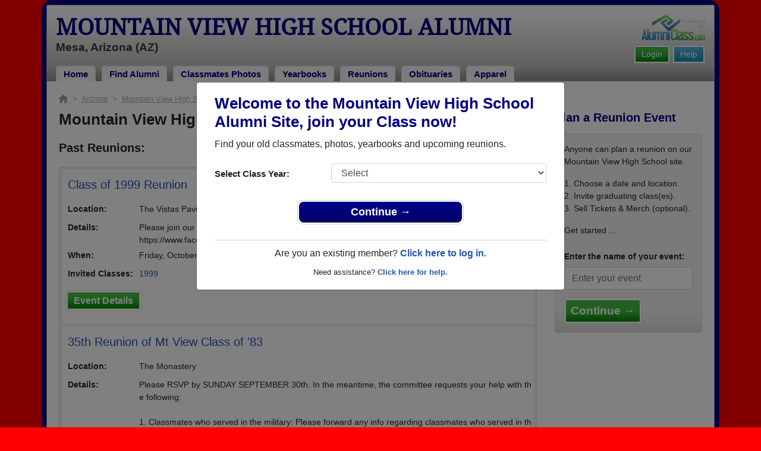

--- FILE ---
content_type: text/html; charset=UTF-8
request_url: https://www.alumniclass.com/mountain-view-high-school-toros-mesa-az/alumni-class-reunions/
body_size: 8495
content:
<!doctype html>
<html class="no-js" lang="en">

<head>

    
			<script>
				window.dataLayer = window.dataLayer || [];
				window.dataLayer.push({
					content_group: 'Reunion List',
school_type: 'High School',
state: 'AZ',
school: 'Mountain View High School'
				})
			</script>
			

    <!-- Google Tag Manager -->
    <script>(function(w,d,s,l,i){w[l]=w[l]||[];w[l].push({'gtm.start':
    new Date().getTime(),event:'gtm.js'});var f=d.getElementsByTagName(s)[0],
    j=d.createElement(s),dl=l!='dataLayer'?'&l='+l:'';j.async=true;j.src=
    'https://www.googletagmanager.com/gtm.js?id='+i+dl;f.parentNode.insertBefore(j,f);
    })(window,document,'script','dataLayer','GTM-WX3HKBM');</script>
    <!-- End Google Tag Manager -->

    <meta charset="utf-8">
    <meta http-equiv="x-ua-compatible" content="ie=edge">

    <title>Mountain View High School Reunions</title>

    <meta name="description" content="RSVP or Plan a Reunion. Upcoming (and past) class reunions for Mountain View High School in Mesa AZ. Join 2,431 classmates from 51 graduating classes.">
<meta name="author" content="AlumniClass.com">


    

    <meta name="viewport" content="width=device-width, initial-scale=1">

    <link rel="shortcut icon" type="image/x-icon" href="https://ac-cdn.alumniclass.com/v3/_images/logos/favicon.ico">
    <link rel="icon" href="https://ac-cdn.alumniclass.com/v3/_images/logos/favicon.ico">

    <link rel="canonical" href="https://www.alumniclass.com/mountain-view-high-school-toros-mesa-az/alumni-class-reunions/" />

    <style media="all">
@import url(/v3/_css/packed-school.min_2019-01-24.css);
body { background-color:#FF0000; }
.dropbtn, #mobile-menu, .button-prim a { background-color:#000082; }
.main { border:8px solid #000082; }
.school-name a, .menu a, .h1-home a, .color1, .color1 a, #page-title { color:#000082; }
.underline1, #mobileNav { border-bottom: 1px solid #000082; }
.feeBox { border: 4px solid #000082; }
</style>


    <script type="text/javascript" src="https://ac-cdn.alumniclass.com/v3/_javascript/packed-school.min_2020-03-05.js"></script>
<script type="text/javascript" src="https://ac-cdn.alumniclass.com/v3/_javascript/remote/sdk.js"></script>


    

    <!-- Facebook Pixel Code -->
    <script>
      !function(f,b,e,v,n,t,s)
      {if(f.fbq)return;n=f.fbq=function(){n.callMethod?
      n.callMethod.apply(n,arguments):n.queue.push(arguments)};
      if(!f._fbq)f._fbq=n;n.push=n;n.loaded=!0;n.version='2.0';
      n.queue=[];t=b.createElement(e);t.async=!0;
      t.src=v;s=b.getElementsByTagName(e)[0];
      s.parentNode.insertBefore(t,s)}(window, document,'script',
      'https://connect.facebook.net/en_US/fbevents.js');
      fbq('init', '533478423752886');
      fbq('track', 'PageView');
    </script>
    <noscript><img height="1" width="1" style="display:none"
      src="https://www.facebook.com/tr?id=533478423752886&ev=PageView&noscript=1"
    /></noscript>
    <!-- End Facebook Pixel Code -->

</head>

<body>

    <!-- Google Tag Manager (noscript) -->
    <noscript><iframe src="https://www.googletagmanager.com/ns.html?id=GTM-WX3HKBM"
    height="0" width="0" style="display:none;visibility:hidden"></iframe></noscript>
    <!-- End Google Tag Manager (noscript) -->

	<style>
    #myModal {
		cursor:auto;
	}
    </style>

	<div id="fb-root"></div>
    
    <div id="modalBox"></div>
    
    
					<script type="text/javascript">
						function showModalRegNew(schoolUri, schoolName, color, isLower) {
							
							var html = '<div id="myModal" class="modal fade" role="dialog">';
							
							html += '<div class="modal-dialog">';
						
							html += '<div class="modal-content">';
						
							html += '<div id="reg-modal" class="modal-body" style="padding:20px 30px;">';
							
							
							html += '<h2 style="margin-bottom:10px; color:' + color + '; font-weight:bold;">Welcome to the ' + schoolName + ' Site, join your Class now!</h2>';
							
							html += '<p style="margin:0 0 20px 0;">Find your old classmates, photos, yearbooks and upcoming reunions.</p>';
							
							html += '<form action="/mountain-view-high-school-toros-mesa-az/alumni-join" method="get">';
							
							html += '<div id="graduationYear" class="form-group row"><label class="col-sm-4 col-form-label" style="font-size:15px;">Select Class Year:</label><div class="col-sm-8"><select size="1" name="c" id="class_year" class="form-control"><option value="0">Select</option><option value=\'2026\'>2026</option><option value=\'2025\'>2025</option><option value=\'2024\'>2024</option><option value=\'2023\'>2023</option><option value=\'2022\'>2022</option><option value=\'2021\'>2021</option><option value=\'2020\'>2020</option><option value=\'2019\'>2019</option><option value=\'2018\'>2018</option><option value=\'2017\'>2017</option><option value=\'2016\'>2016</option><option value=\'2015\'>2015</option><option value=\'2014\'>2014</option><option value=\'2013\'>2013</option><option value=\'2012\'>2012</option><option value=\'2011\'>2011</option><option value=\'2010\'>2010</option><option value=\'2009\'>2009</option><option value=\'2008\'>2008</option><option value=\'2007\'>2007</option><option value=\'2006\'>2006</option><option value=\'2005\'>2005</option><option value=\'2004\'>2004</option><option value=\'2003\'>2003</option><option value=\'2002\'>2002</option><option value=\'2001\'>2001</option><option value=\'2000\'>2000</option><option value=\'1999\'>1999</option><option value=\'1998\'>1998</option><option value=\'1997\'>1997</option><option value=\'1996\'>1996</option><option value=\'1995\'>1995</option><option value=\'1994\'>1994</option><option value=\'1993\'>1993</option><option value=\'1992\'>1992</option><option value=\'1991\'>1991</option><option value=\'1990\'>1990</option><option value=\'1989\'>1989</option><option value=\'1988\'>1988</option><option value=\'1987\'>1987</option><option value=\'1986\'>1986</option><option value=\'1985\'>1985</option><option value=\'1984\'>1984</option><option value=\'1983\'>1983</option><option value=\'1982\'>1982</option><option value=\'1981\'>1981</option><option value=\'1980\'>1980</option><option value=\'1979\'>1979</option><option value=\'1978\'>1978</option><option value=\'1977\'>1977</option><option value=\'1976\'>1976</option><option value=\'1975\'>1975</option><option value=\'1974\'>1974</option><option value=\'1973\'>1973</option><option value=\'1972\'>1972</option><option value=\'1971\'>1971</option><option value=\'1970\'>1970</option><option value=\'1969\'>1969</option><option value=\'1968\'>1968</option><option value=\'1967\'>1967</option><option value=\'1966\'>1966</option><option value=\'1965\'>1965</option><option value=\'1964\'>1964</option><option value=\'1963\'>1963</option><option value=\'1962\'>1962</option><option value=\'1961\'>1961</option><option value=\'1960\'>1960</option><option value=\'1959\'>1959</option><option value=\'1958\'>1958</option><option value=\'1957\'>1957</option><option value=\'1956\'>1956</option><option value=\'1955\'>1955</option><option value=\'1954\'>1954</option><option value=\'1953\'>1953</option><option value=\'1952\'>1952</option><option value=\'1951\'>1951</option><option value=\'1950\'>1950</option></select></div></div>';
						
							html += '</form>';
							
							html += '<div style="padding-top:5px; padding-bottom:0; margin:0 auto; max-width:280px;">';
						
							html += '<div class="button-prim" style="margin:5px 0;"><a style="padding:4px 30px; background-color:'+color+'; font-size:18px;" title="Register as an ' + ((isLower == 1) ? 'member' : 'alumni') + ' of ' + schoolName + '" href="javascript:;" onclick="document.forms[0].submit();" target="_self">Continue &rarr;</a></div>&nbsp;';
							
							html += '</div>';


							html += '<div style="border-top:1px solid #ccc;">';
						
							html += '<p style="font-size:16px; text-align:center; margin-top:10px; margin-bottom:10px;">Are you an existing member? <a rel="nofollow" style="font-weight:bold;" href="/' + schoolUri + '/member-login/">Click here to log in.</a></p>';
							
							html += '<p style="font-size:13px; text-align:center; margin-top:0; margin-bottom:0;">Need assistance? <a rel="nofollow" style="font-weight:bold;" href="/' + schoolUri + '/contact/">Click here for help.</a></p>';
							
							html += '</div>';
							
							
							html += '</div>';
							
							html += '</div>';
							
							html += '</div>';
							
							html += '</div>';
							
							document.getElementById('modalBox').innerHTML = html;
						
							$("#myModal").modal(
								{
									backdrop: 'static'
								}
							);
							
						}
					</script>
				
<script type="text/javascript">setTimeout("showModalRegNew('mountain-view-high-school-toros-mesa-az', 'Mountain View High School Alumni', '#000082', '0');", 1000);</script>

			<script type="text/javascript">
				FB.init({appId: "291485707632121", version: 'v19.0', status: true, cookie: true});
			
				function postToFeed() {				
					// calling the API ...
					var obj = {
					method: 'feed',
					redirect_uri: 'https://www.alumniclass.com/mountain-view-high-school-toros-mesa-az',
					link: 'https://www.alumniclass.com/mountain-view-high-school-toros-mesa-az/',
		picture: 'https://www.alumniclass.com/v3/_images/photos/share_reunion2.jpg',
					name: 'Mountain View High School',
					description: 'Join our new Toros Alumni site! Post class reunions, class photos, alumni profiles, school apparel and more!'
				};
				
				function callback(response) {
					if (response['post_id']) {
		
					}
				}
				
				FB.ui(obj, callback);
			}
			</script>
		

    
    <div class="container main">

		<div class="main-inner">
        
        	<header>
            
            	<div class="row">
            	
                    <div class="col-md-9">
                
                        <h3 class="school-name"><a title="Mountain View High School Alumni" href="/mountain-view-high-school-toros-mesa-az/" target="_self">Mountain View High School Alumni</a></h3>
                        
                        <h3 class="school-address">Mesa, Arizona (AZ)</h3>
                    
                    </div>
                    
                    <div class="col-md-3">
                        
                        <a title="High School Alumni Reunions by AlumniClass" id="powered-by" href="https://www.alumniclass.com/" target="_self"></a>
                        
                        <div class="clearfix"></div>
                        
                        <div id="nav-btn-1" class="hdr-button"><a rel="nofollow" title="Help &amp; Support" href="/mountain-view-high-school-toros-mesa-az/contact/" target="_self" class="blue">Help</a></div><div id="nav-btn-2" class="hdr-button"><a rel=”nofollow” title="Login to Mountain View High School Alumni Site" href="/mountain-view-high-school-toros-mesa-az/member-login/" target="_self" class="green">Login</a></div>
                        
		                
                  
                    </div>
                
                </div>
                
                
				 <div id="menu" class="menu">

					<a title="Mountain View High School Alumni Home"
			 href="/mountain-view-high-school-toros-mesa-az/">Home</a>
			
					<a title="Find Mountain View High School Alumni" href="/mountain-view-high-school-toros-mesa-az/alumni-classmates/">Find Alumni</a>
					<a title="Mountain View High School Classmates Photos" href="/mountain-view-high-school-toros-mesa-az/photos/">Classmates Photos</a>
				
					<a title="Mountain View High School Yearbooks" href="/mountain-view-high-school-toros-mesa-az/yearbooks/">Yearbooks</a>
					<a title="Find Mountain View High School Reunions" href="/mountain-view-high-school-toros-mesa-az/alumni-class-reunions/">Reunions</a>
					<a title="Mountain View High School Obituaries" href="/mountain-view-high-school-toros-mesa-az/in-memory/">Obituaries</a>
					
					<a title="Mountain View High School Toros Apparel Store" href="https://apparelnow.com/mountain-view-high-school-apparel/">Apparel</a>
					
				 </div>
			
                
                <div class="clearfix"></div>
                
            </header>
            
            
				<div id="mobile-menu">
			<div class="hdr-button"><a rel="nofollow" title="Help &amp; Support" href="/mountain-view-high-school-toros-mesa-az/contact/" target="_self" class="blue">Help</a></div><div class="hdr-button"><a rel=”nofollow” title="Login to Mountain View High School Alumni Site" href="/mountain-view-high-school-toros-mesa-az/member-login/" target="_self" class="green">Login</a></div>
					 <div class="dropdown">
					  <button class="dropbtn" type="button" id="dropdownMenuButton" data-toggle="dropdown" aria-haspopup="true" aria-expanded="false"><img width="26" src="https://ac-cdn.alumniclass.com/v3/_images/misc/menu-btn.png"> Menu</button>
					  <div id="school-menu" class="dropdown-menu" aria-labelledby="dropdownMenuButton">
						<a class="dropdown-item" title="Mountain View High School Alumni Home"
				 href="/mountain-view-high-school-toros-mesa-az/">Home</a>
						<a class="dropdown-item" title="Find Mountain View High School Alumni" href="/mountain-view-high-school-toros-mesa-az/alumni-classmates/">Find Alumni</a>
						<a class="dropdown-item" title="Mountain View High School Classmates Photos" href="/mountain-view-high-school-toros-mesa-az/photos/">Classmates Photos</a>
				
						<a class="dropdown-item" title="Mountain View High School Yearbooks" href="/mountain-view-high-school-toros-mesa-az/yearbooks/">Yearbooks</a>
						<a class="dropdown-item" title="Find Mountain View High School Reunions" href="/mountain-view-high-school-toros-mesa-az/alumni-class-reunions/">Reunions</a>
						<a class="dropdown-item" title="Mountain View High School Obituaries" href="/mountain-view-high-school-toros-mesa-az/in-memory/">Obituaries</a>
					
						<a class="dropdown-item" title="Mountain View High School Toros Apparel Store" href="https://apparelnow.com/mountain-view-high-school-apparel/">School Apparel</a>
					
					  </div>
					</div>
				
				</div>
			

            
            
            <div class="container content">

            	
			<div class="row three-col" style="margin-top:0;">
		
				<div class="col-md-12">
			
					<script type="application/ld+json">
					    {
					      "@context": "https://schema.org",
					      "@type": "BreadcrumbList",
					      "itemListElement": [{
					        "@type": "ListItem",
					        "position": 1,
					        "name": "Arizona",
					        "item": "https://www.alumniclass.com/arizona-high-school-alumni/"
					      },{
					        "@type": "ListItem",
					        "position": 2,
					        "name": "Mountain View High School",
					        "item": "https://www.alumniclass.com/mountain-view-high-school-toros-mesa-az/"
					      },{
					        "@type": "ListItem",
					        "position": 3,
					        "name": "Reunions"
					      }]
					    }
					</script>

					<div style="font-size:13px; color:#aaa; margin-bottom:10px;">
						<a title="Find Your School" href="/"><img alt="AlumniClass Home" style="width:15px; position:relative; top:-1px;" src="/images/home.png"></a>&nbsp;&nbsp;>&nbsp;
						<a title="Arizona Alumni Class Reunion Websites" style="color:#aaa; text-decoration:underline;" href="/arizona-high-school-alumni/">Arizona</a>&nbsp;&nbsp;>&nbsp;
						<a title="Mountain View High School Alumni" style="color:#aaa; text-decoration:underline;" href="/mountain-view-high-school-toros-mesa-az/">Mountain View High School</a>&nbsp;&nbsp;>&nbsp;
						Reunions
					</div>

					<div class="row">

					<div class="col-sm-12 col-md-12 col-lg-9" style="margin-bottom:20px;">
					
					<h1>
						Mountain View High School Reunions 
					</h1>
		
			<style>
	        @media screen and (max-width: 995px) {
	          #page-controls-top {
	            display:auto;
	          }
	        }
	        @media screen and (min-width: 996px) {
	          #page-controls-top {
	            display:none;
	          }
	        }
	        </style>

			<div id="page-controls-top" style="margin:10px 0 0 0; float:none;">
				<ul>
					<li><a rel="nofollow" href="/mountain-view-high-school-toros-mesa-az/reunion-register" title="Register your reunion">Post a New Reunion &rarr;</a></li>
				</ul>
			</div>
		
						<h3 style="margin-top:20px; margin-bottom:20px;">Past Reunions:</h3>
					
						<style>
							.word-wrap {
								word-break: break-all;
								// word-wrap: break-word;
								// overflow-wrap: break-word;
							}
							.no-wrap {
								white-space: nowrap;
							}
							.fixed {
								table-layout: fixed;
							}
						</style>
				
						<div class="events" style="margin-top:10px;">
							<div id="reunion-results">
								<table cellspacing="0" cellpadding="0" border="0">
									<tbody>
										
											<tr>
												<td align="left" valign="top" class="event-details" style="padding:0;">
													<table cellspacing="0" cellpadding="0" border="0">
														<tbody>
															<tr>
																<td align="left" valign="top" colspan="2">																
																	<a title="Class of 1999 Reunion" href="/mountain-view-high-school-toros-mesa-az/reunion-class-of-1999/?r=105374" target="_self"><span class="event-title" style="font-size:20px;">Class of 1999 Reunion</span></a>
																</td>
															</tr>
					
															<tr>
																<td align="left" valign="top" class="label">
																	Location:
																</td>
																<td align="left" valign="top" class="value">
																	The Vistas Pavilion - Las Sendas Golf Club
																</td>
															</tr>
						
															<tr>
																<td align="left" valign="top" class="label">
																	Details:
																</td>
																<td align="left" valign="top" class="value word-wrap">
																	Please join our Facebook page for ticket information and to stay in touch!<br />
https://www.facebook.com/groups/MVT1999/
																</td>
															</tr>
						
															<tr>
																<td align="left" valign="top" class="label">
																	When:
																</td>
																<td align="left" valign="top" class="value">
																	Friday, October 25th, 2019 <span style="font-size:11px;"><a href="/mountain-view-high-school-toros-mesa-az/reunion-class-of-1999/?r=105374">(multiple event dates, click here for full details)</a></span>
																</td>
															</tr>
															<tr>
																<td align="left" valign="top" class="label">
																	Invited&nbsp;Classes:
																</td>
																<td align="left" valign="top" class="value">
																	<a title='Class of 1999' href='/mountain-view-high-school-toros-mesa-az/class-1999/'>1999</a>
																</td>
															</tr>
					
															<tr>
																<td colspan="2" style="padding:20px 0;">
																	<a id="more-details" style="float:none; font-size:16px;" title="Details for this event" href="/mountain-view-high-school-toros-mesa-az/reunion-class-of-1999/?r=105374" target="_self" class="green-button">Event Details</a>
					
																</td>
															</tr>
														</tbody>
													</table>
												</td>
											</tr>
					
											<tr><td class="separator"></td></tr>
												
											<tr>
												<td align="left" valign="top" class="event-details" style="padding:0;">
													<table cellspacing="0" cellpadding="0" border="0">
														<tbody>
															<tr>
																<td align="left" valign="top" colspan="2">																
																	<a title="35th Reunion of Mt View Class of '83" href="/mountain-view-high-school-toros-mesa-az/reunion-class-of-1983/?r=96494" target="_self"><span class="event-title" style="font-size:20px;">35th Reunion of Mt View Class of '83</span></a>
																</td>
															</tr>
					
															<tr>
																<td align="left" valign="top" class="label">
																	Location:
																</td>
																<td align="left" valign="top" class="value">
																	The Monastery
																</td>
															</tr>
						
															<tr>
																<td align="left" valign="top" class="label">
																	Details:
																</td>
																<td align="left" valign="top" class="value word-wrap">
																	Please RSVP by SUNDAY SEPTEMBER 30th. In the meantime, the committee requests your help with the following:<br />
<br />
1. Classmates who served in the military: Please forward any info regarding classmates who served in the military and their branch (Navy, Air Force, Army, Coast Guard, National Guard) to Randy Stapley (whiz65kid@yahoo.com) <br />
2. If you (or your business) are interested in donating/sponsoring any portion of upcoming reunion(s), please contact Anne Bennett McCawley  (anne@bennett2rentit.com)<br />
3. We currently have the following classmates listed as deceased: Dean Adraktas, Bobbi Bruce, Wayne Griggeory, Michael Hoyt, Christina Kempf, Michael Mancini, Gregory Miles, Patrick Nicastro, Todd Porter, Debora Tatum, and Ron Wyatt.  If you know of any others, please forward the information to Kara Fankhauser McLaughlin (kara.mv83@gmail.com)<br />
4. We want to make sure any Toro from class of '83 who is interested in reunions gets the information. If you know classmates who are not receiving info, please encourage them to contact us. We put out info via email, Facebook, Classmates.com, and AlumniClass.com. Details will also be posted on Mt View's alumni page (accessed through mpsaz.org). Anyone who wants to receive information directly via email, please send email address to Kara (kara.mv83@gmail.com). <br />
<br />
Finally, if anyone would like to help the committee with any portion of the reunion (planning other activities, decorating, locating &quot;missing&quot; classmates, etc.) please let us know. <br />
<br />
See you in October!<br />
<br />
Your 35th Reunion Committee:  Kara Fankhauser McLaughlin, Marsha Leonard Davis, Mary Cosgrove Flatt, Randy Stapley, Robyn Gililland Wellcome, Sherri Serrano, and Tamara Benka Rinck
																</td>
															</tr>
						
															<tr>
																<td align="left" valign="top" class="label">
																	When:
																</td>
																<td align="left" valign="top" class="value">
																	Friday, October 12th, 2018
																</td>
															</tr>
															<tr>
																<td align="left" valign="top" class="label">
																	Invited&nbsp;Classes:
																</td>
																<td align="left" valign="top" class="value">
																	<a title='Class of 1983' href='/mountain-view-high-school-toros-mesa-az/class-1983/'>1983</a>
																</td>
															</tr>
					
															<tr>
																<td colspan="2" style="padding:20px 0;">
																	<a id="more-details" style="float:none; font-size:16px;" title="Details for this event" href="/mountain-view-high-school-toros-mesa-az/reunion-class-of-1983/?r=96494" target="_self" class="green-button">Event Details</a>
					
																</td>
															</tr>
														</tbody>
													</table>
												</td>
											</tr>
					
											<tr><td class="separator"></td></tr>
												
											<tr>
												<td align="left" valign="top" class="event-details" style="padding:0;">
													<table cellspacing="0" cellpadding="0" border="0">
														<tbody>
															<tr>
																<td align="left" valign="top" colspan="2">																
																	<a title="35th Reunion Interest Survey" href="/mountain-view-high-school-toros-mesa-az/reunion-class-of-1983/?r=95461" target="_self"><span class="event-title" style="font-size:20px;">35th Reunion Interest Survey</span></a>
																</td>
															</tr>
					
															<tr>
																<td align="left" valign="top" class="label">
																	Details:
																</td>
																<td align="left" valign="top" class="value word-wrap">
																	We have a committee meeting on Thursday February 22nd to discuss options. If you are interested in attending meeting and helping out, contact me for more info. Otherwise stay tuned. We should have more info for you in a few weeks. You can message me here or send email to kara(dot)MV83(at)gmail(dot)com <br />
<br />
Please contact us if you want to be included in this, or future, events and correspondence. We are missing contact info on a lot of classmates so tell your friends too.
																</td>
															</tr>
						
															<tr>
																<td align="left" valign="top" class="label">
																	When:
																</td>
																<td align="left" valign="top" class="value">
																	Thursday, February 22nd, 2018
																</td>
															</tr>
															<tr>
																<td align="left" valign="top" class="label">
																	Invited&nbsp;Classes:
																</td>
																<td align="left" valign="top" class="value">
																	<a title='Class of 1983' href='/mountain-view-high-school-toros-mesa-az/class-1983/'>1983</a>
																</td>
															</tr>
					
															<tr>
																<td colspan="2" style="padding:20px 0;">
																	<a id="more-details" style="float:none; font-size:16px;" title="Details for this event" href="/mountain-view-high-school-toros-mesa-az/reunion-class-of-1983/?r=95461" target="_self" class="green-button">Event Details</a>
					
																</td>
															</tr>
														</tbody>
													</table>
												</td>
											</tr>
					
											<tr><td class="separator"></td></tr>
												
											<tr>
												<td align="left" valign="top" class="event-details" style="padding:0;">
													<table cellspacing="0" cellpadding="0" border="0">
														<tbody>
															<tr>
																<td align="left" valign="top" colspan="2">																
																	<a title="30 year reunion" href="/mountain-view-high-school-toros-mesa-az/reunion-class-of-1987/?r=93245" target="_self"><span class="event-title" style="font-size:20px;">30 year reunion</span></a>
																</td>
															</tr>
					
															<tr>
																<td align="left" valign="top" class="label">
																	Details:
																</td>
																<td align="left" valign="top" class="value word-wrap">
																	Is anybody interested in planning a get-together?
																</td>
															</tr>
						
															<tr>
																<td align="left" valign="top" class="label">
																	When:
																</td>
																<td align="left" valign="top" class="value">
																	Saturday, October 14th, 2017
																</td>
															</tr>
															<tr>
																<td align="left" valign="top" class="label">
																	Invited&nbsp;Classes:
																</td>
																<td align="left" valign="top" class="value">
																	<a title='Class of 1987' href='/mountain-view-high-school-toros-mesa-az/class-1987/'>1987</a>
																</td>
															</tr>
					
															<tr>
																<td colspan="2" style="padding:20px 0;">
																	<a id="more-details" style="float:none; font-size:16px;" title="Details for this event" href="/mountain-view-high-school-toros-mesa-az/reunion-class-of-1987/?r=93245" target="_self" class="green-button">Event Details</a>
					
																</td>
															</tr>
														</tbody>
													</table>
												</td>
											</tr>
					
											<tr><td class="separator"></td></tr>
												
											<tr>
												<td align="left" valign="top" class="event-details" style="padding:0;">
													<table cellspacing="0" cellpadding="0" border="0">
														<tbody>
															<tr>
																<td align="left" valign="top" colspan="2">																
																	<a title="30th Reunion" href="/mountain-view-high-school-toros-mesa-az/reunion-class-of-1983/?r=47087" target="_self"><span class="event-title" style="font-size:20px;">30th Reunion</span></a>
																</td>
															</tr>
					
															<tr>
																<td align="left" valign="top" class="label">
																	Location:
																</td>
																<td align="left" valign="top" class="value">
																	Fort McDowell Adventures
																</td>
															</tr>
						
															<tr>
																<td align="left" valign="top" class="label">
																	Details:
																</td>
																<td align="left" valign="top" class="value word-wrap">
																	http://www.mountainviewtoros83.myevent.com<br />
<br />
Go to the official reunion website at my event.com to purchase tickets.
																</td>
															</tr>
						
															<tr>
																<td align="left" valign="top" class="label">
																	When:
																</td>
																<td align="left" valign="top" class="value">
																	Saturday, October 19th, 2013
																</td>
															</tr>
															<tr>
																<td align="left" valign="top" class="label">
																	Invited&nbsp;Classes:
																</td>
																<td align="left" valign="top" class="value">
																	<a title='Class of 1983' href='/mountain-view-high-school-toros-mesa-az/class-1983/'>1983</a>
																</td>
															</tr>
					
															<tr>
																<td colspan="2" style="padding:20px 0;">
																	<a id="more-details" style="float:none; font-size:16px;" title="Details for this event" href="/mountain-view-high-school-toros-mesa-az/reunion-class-of-1983/?r=47087" target="_self" class="green-button">Event Details</a>
					
																</td>
															</tr>
														</tbody>
													</table>
												</td>
											</tr>
					
									</tbody>
								</table>
							</div>
						</div>
				
					</div>

					<div class="col-sm-12 col-md-12 col-lg-3">

						<h3 class="color1" style="margin-bottom:15px;">Plan a Reunion Event</h3>

							<div class="module">
								<div class="container" style="font-size:14px;">

									<p>Anyone can plan a reunion on our Mountain View High School site.</p>

									<p>
									1. Choose a date and location.<br>
									2. Invite graduating class(es).<br>
									3. Sell Tickets & Merch (optional).
									</p>

									<p>Get started ...</p>

									<form id="reunionFrm" name="reunionFrm" action="/mountain-view-high-school-toros-mesa-az/reunion-register/" method="get">

										<div id="registration-form">
				
											<label class="col-form-label">Enter the name of your event:</label>
											<div style="max-width:500px; margin-bottom:5px;">
												<input type="text" name="event_title" placeholder="Enter your event" class="form-control">
											</div>

											<button class="green-button" type="submit" style="margin:10px 0 0 0; padding:4px 8px; font-size:19px;">Continue &rarr;</button>

										</div>

									</form>

								</div>
							</div>

					</div>

					</div>

				</div>
				
			</div>
		


                <div class="clearfix"></div>

            </div>

            
				<div class="keyword-box">Some of our Mountain View High School alumni have already started planning their next reunion. Search our Toros reunion page to see if your class has posted any information. Our list of Toros reunions will give you all the details you need to know about your Mountain View High School reunion! Trust us you don&rsquo;t want to miss your next reunion!<br />
<br />
If you don&rsquo;t see your Mountain View High School class reunion posted, you can start planning it today with our step-by-step planning process! Remember it is up to each class to plan their reunion and anyone can do it! Use our Toros Alumni Site and set up your FREE reunion website today with all the tools you need right at your fingertips! <br />
</div>
			
            
            <footer>
            	
                <div class="footer-links">
                    
				<a href="/about-alumniclass/" title="About our Mountain View High School Alumni Site" target="_self">About</a>
				<span class="dot">&bull;</span>
			
			<a rel="nofollow" href="/mountain-view-high-school-toros-mesa-az/terms/" title="Terms of Use" target="_self">Terms of Use</a>
			<span class="dot">&bull;</span>
			<a rel="nofollow" href="/mountain-view-high-school-toros-mesa-az/privacy/" title="Privacy Policy" target="_self">Privacy Policy</a>
		
			<span class="dot">&bull;</span>
			<a rel="nofollow" href="/mountain-view-high-school-toros-mesa-az/contact/" title="Contact us" target="_self">Contact</a>
			
			<div style="margin-top:10px; text-align:right;">
				Connect with us:
				<a class="bg-sml_pinterest" title="Connect with AlumniClass.com on Pinterest" target="_blank" href="http://www.pinterest.com/alumniclass/"></a>
				<a class="bg-sml_google" title="Connect with AlumniClass.com on Google+" target="_blank" href="https://plus.google.com/b/112791094073977611020/112791094073977611020"></a>
				<a class="bg-sml_twitter" title="Connect with AlumniClass.com on Twitter" target="_blank" href="https://twitter.com/Alumni_Class"></a>				
				<a class="bg-sml_facebook" title="Connect with AlumniClass.com on Facebook" target="_blank" href="https://www.facebook.com/pages/AlumniClass/162645670426324"></a>
			</div>
			
                </div>
                
                <div id="copyright">
                    Copyright &copy; 2026 <a title="School Alumni Reunions" href="http://www.alumniclass.com/" target="_blank">AlumniClass, Inc.</a> All rights reserved.
                    <br>Mountain View High School, Mesa, Arizona (AZ)<br>AlumniClass.com (2951) - 10019 E Knox Ave, Spokane Valley WA, 99206.<div style="font-size:12px; margin-top:4px; color:#333;">AlumniClass.com is not affiliated with and is independent of any school, school district, alumni association or any other sites.</div>
                </div>
                
                <div class="clearfix"></div>
                            
            </footer>
        
        </div>

    </div>
    
    
    
</body>

</html>